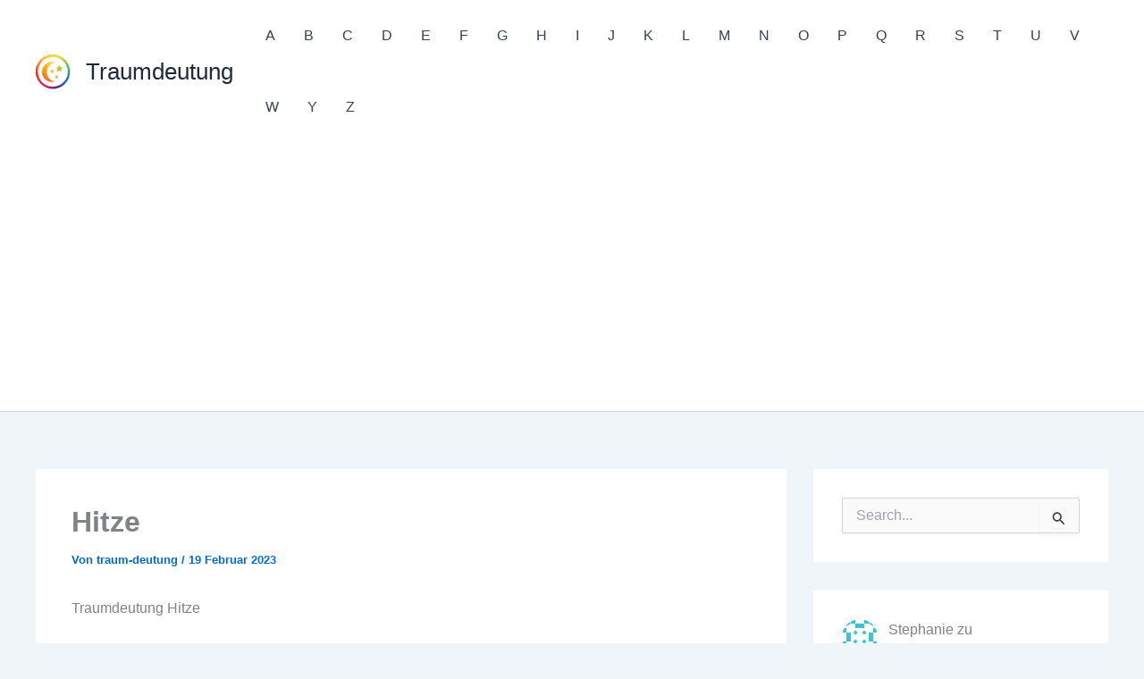

--- FILE ---
content_type: text/html; charset=UTF-8
request_url: https://www.traumedeuten.de/traumdeutung-hitze/
body_size: 16602
content:
<!DOCTYPE html>
<html lang="de">
<head>
<meta charset="UTF-8">
<meta name="viewport" content="width=device-width, initial-scale=1">
	<link rel="profile" href="https://gmpg.org/xfn/11"> 
	<meta name='robots' content='index, follow, max-image-preview:large, max-snippet:-1, max-video-preview:-1' />

	<!-- This site is optimized with the Yoast SEO plugin v26.8 - https://yoast.com/product/yoast-seo-wordpress/ -->
	<title>Traumdeutung Hitze - Bedeutung Traumsymbol Hitze</title>
	<meta name="description" content="Traumdeutung Hitze Hitze ist ein häufiges Traumsymbol, das in vielen Kulturen und Traditionen als Symbol für Wachstum, Fruchtbarkeit und Lebenskraft gilt." />
	<link rel="canonical" href="https://www.traumedeuten.de/traumdeutung-hitze/" />
	<meta property="og:locale" content="de_DE" />
	<meta property="og:type" content="article" />
	<meta property="og:title" content="Traumdeutung Hitze - Bedeutung Traumsymbol Hitze" />
	<meta property="og:description" content="Traumdeutung Hitze Hitze ist ein häufiges Traumsymbol, das in vielen Kulturen und Traditionen als Symbol für Wachstum, Fruchtbarkeit und Lebenskraft gilt." />
	<meta property="og:url" content="https://www.traumedeuten.de/traumdeutung-hitze/" />
	<meta property="og:site_name" content="Traumdeutung" />
	<meta property="article:published_time" content="2023-02-19T00:58:13+00:00" />
	<meta property="og:image" content="https://www.traumedeuten.de/wp-content/uploads/2023/02/hitze.jpg" />
	<meta property="og:image:width" content="1280" />
	<meta property="og:image:height" content="853" />
	<meta property="og:image:type" content="image/jpeg" />
	<meta name="author" content="traum-deutung" />
	<meta name="twitter:card" content="summary_large_image" />
	<meta name="twitter:label1" content="Verfasst von" />
	<meta name="twitter:data1" content="traum-deutung" />
	<meta name="twitter:label2" content="Geschätzte Lesezeit" />
	<meta name="twitter:data2" content="2 Minuten" />
	<script type="application/ld+json" class="yoast-schema-graph">{"@context":"https://schema.org","@graph":[{"@type":"Article","@id":"https://www.traumedeuten.de/traumdeutung-hitze/#article","isPartOf":{"@id":"https://www.traumedeuten.de/traumdeutung-hitze/"},"author":{"name":"traum-deutung","@id":"https://www.traumedeuten.de/#/schema/person/60077bf4f8d55a3f31707fe8081e5f7b"},"headline":"Hitze","datePublished":"2023-02-19T00:58:13+00:00","mainEntityOfPage":{"@id":"https://www.traumedeuten.de/traumdeutung-hitze/"},"wordCount":453,"commentCount":0,"publisher":{"@id":"https://www.traumedeuten.de/#organization"},"image":{"@id":"https://www.traumedeuten.de/traumdeutung-hitze/#primaryimage"},"thumbnailUrl":"https://www.traumedeuten.de/wp-content/uploads/2023/02/hitze.jpg","articleSection":["H"],"inLanguage":"de","potentialAction":[{"@type":"CommentAction","name":"Comment","target":["https://www.traumedeuten.de/traumdeutung-hitze/#respond"]}]},{"@type":"WebPage","@id":"https://www.traumedeuten.de/traumdeutung-hitze/","url":"https://www.traumedeuten.de/traumdeutung-hitze/","name":"Traumdeutung Hitze - Bedeutung Traumsymbol Hitze","isPartOf":{"@id":"https://www.traumedeuten.de/#website"},"primaryImageOfPage":{"@id":"https://www.traumedeuten.de/traumdeutung-hitze/#primaryimage"},"image":{"@id":"https://www.traumedeuten.de/traumdeutung-hitze/#primaryimage"},"thumbnailUrl":"https://www.traumedeuten.de/wp-content/uploads/2023/02/hitze.jpg","datePublished":"2023-02-19T00:58:13+00:00","description":"Traumdeutung Hitze Hitze ist ein häufiges Traumsymbol, das in vielen Kulturen und Traditionen als Symbol für Wachstum, Fruchtbarkeit und Lebenskraft gilt.","breadcrumb":{"@id":"https://www.traumedeuten.de/traumdeutung-hitze/#breadcrumb"},"inLanguage":"de","potentialAction":[{"@type":"ReadAction","target":["https://www.traumedeuten.de/traumdeutung-hitze/"]}]},{"@type":"ImageObject","inLanguage":"de","@id":"https://www.traumedeuten.de/traumdeutung-hitze/#primaryimage","url":"https://www.traumedeuten.de/wp-content/uploads/2023/02/hitze.jpg","contentUrl":"https://www.traumedeuten.de/wp-content/uploads/2023/02/hitze.jpg","width":1280,"height":853},{"@type":"BreadcrumbList","@id":"https://www.traumedeuten.de/traumdeutung-hitze/#breadcrumb","itemListElement":[{"@type":"ListItem","position":1,"name":"Home","item":"https://www.traumedeuten.de/"},{"@type":"ListItem","position":2,"name":"Hitze"}]},{"@type":"WebSite","@id":"https://www.traumedeuten.de/#website","url":"https://www.traumedeuten.de/","name":"Traumdeutung","description":"Symbole und Bedeutung","publisher":{"@id":"https://www.traumedeuten.de/#organization"},"potentialAction":[{"@type":"SearchAction","target":{"@type":"EntryPoint","urlTemplate":"https://www.traumedeuten.de/?s={search_term_string}"},"query-input":{"@type":"PropertyValueSpecification","valueRequired":true,"valueName":"search_term_string"}}],"inLanguage":"de"},{"@type":"Organization","@id":"https://www.traumedeuten.de/#organization","name":"Traumdeutung","url":"https://www.traumedeuten.de/","logo":{"@type":"ImageObject","inLanguage":"de","@id":"https://www.traumedeuten.de/#/schema/logo/image/","url":"https://www.traumedeuten.de/wp-content/uploads/2023/02/traumdeutung-logo.png","contentUrl":"https://www.traumedeuten.de/wp-content/uploads/2023/02/traumdeutung-logo.png","width":150,"height":150,"caption":"Traumdeutung"},"image":{"@id":"https://www.traumedeuten.de/#/schema/logo/image/"}},{"@type":"Person","@id":"https://www.traumedeuten.de/#/schema/person/60077bf4f8d55a3f31707fe8081e5f7b","name":"traum-deutung","image":{"@type":"ImageObject","inLanguage":"de","@id":"https://www.traumedeuten.de/#/schema/person/image/","url":"https://secure.gravatar.com/avatar/c7dfcdc5ca0f30954f41c601fa778bad5af9cfa76afea52614d8b0f9ed9a9b52?s=96&d=identicon&r=g","contentUrl":"https://secure.gravatar.com/avatar/c7dfcdc5ca0f30954f41c601fa778bad5af9cfa76afea52614d8b0f9ed9a9b52?s=96&d=identicon&r=g","caption":"traum-deutung"},"url":"https://www.traumedeuten.de/traumdeutung-author/traum-deutung/"}]}</script>
	<!-- / Yoast SEO plugin. -->


<link rel="alternate" type="application/rss+xml" title="Traumdeutung &raquo; Feed" href="https://www.traumedeuten.de/feed/" />
<link rel="alternate" type="application/rss+xml" title="Traumdeutung &raquo; Kommentar-Feed" href="https://www.traumedeuten.de/comments/feed/" />
<link rel="alternate" type="application/rss+xml" title="Traumdeutung &raquo; Hitze-Kommentar-Feed" href="https://www.traumedeuten.de/traumdeutung-hitze/feed/" />
<link rel="alternate" title="oEmbed (JSON)" type="application/json+oembed" href="https://www.traumedeuten.de/wp-json/oembed/1.0/embed?url=https%3A%2F%2Fwww.traumedeuten.de%2Ftraumdeutung-hitze%2F" />
<link rel="alternate" title="oEmbed (XML)" type="text/xml+oembed" href="https://www.traumedeuten.de/wp-json/oembed/1.0/embed?url=https%3A%2F%2Fwww.traumedeuten.de%2Ftraumdeutung-hitze%2F&#038;format=xml" />
<style id='wp-img-auto-sizes-contain-inline-css'>
img:is([sizes=auto i],[sizes^="auto," i]){contain-intrinsic-size:3000px 1500px}
/*# sourceURL=wp-img-auto-sizes-contain-inline-css */
</style>
<link rel='stylesheet' id='astra-theme-css-css' href='https://www.traumedeuten.de/wp-content/themes/astra/assets/css/minified/main.min.css?ver=4.12.0' media='all' />
<link rel='stylesheet' id='astra-theme-dynamic-css' href='https://www.traumedeuten.de/wp-content/uploads/astra/astra-theme-dynamic-css-post-2866.css?ver=1768982255' media='all' />
<style id='wp-emoji-styles-inline-css'>

	img.wp-smiley, img.emoji {
		display: inline !important;
		border: none !important;
		box-shadow: none !important;
		height: 1em !important;
		width: 1em !important;
		margin: 0 0.07em !important;
		vertical-align: -0.1em !important;
		background: none !important;
		padding: 0 !important;
	}
/*# sourceURL=wp-emoji-styles-inline-css */
</style>
<style id='wp-block-library-inline-css'>
:root{--wp-block-synced-color:#7a00df;--wp-block-synced-color--rgb:122,0,223;--wp-bound-block-color:var(--wp-block-synced-color);--wp-editor-canvas-background:#ddd;--wp-admin-theme-color:#007cba;--wp-admin-theme-color--rgb:0,124,186;--wp-admin-theme-color-darker-10:#006ba1;--wp-admin-theme-color-darker-10--rgb:0,107,160.5;--wp-admin-theme-color-darker-20:#005a87;--wp-admin-theme-color-darker-20--rgb:0,90,135;--wp-admin-border-width-focus:2px}@media (min-resolution:192dpi){:root{--wp-admin-border-width-focus:1.5px}}.wp-element-button{cursor:pointer}:root .has-very-light-gray-background-color{background-color:#eee}:root .has-very-dark-gray-background-color{background-color:#313131}:root .has-very-light-gray-color{color:#eee}:root .has-very-dark-gray-color{color:#313131}:root .has-vivid-green-cyan-to-vivid-cyan-blue-gradient-background{background:linear-gradient(135deg,#00d084,#0693e3)}:root .has-purple-crush-gradient-background{background:linear-gradient(135deg,#34e2e4,#4721fb 50%,#ab1dfe)}:root .has-hazy-dawn-gradient-background{background:linear-gradient(135deg,#faaca8,#dad0ec)}:root .has-subdued-olive-gradient-background{background:linear-gradient(135deg,#fafae1,#67a671)}:root .has-atomic-cream-gradient-background{background:linear-gradient(135deg,#fdd79a,#004a59)}:root .has-nightshade-gradient-background{background:linear-gradient(135deg,#330968,#31cdcf)}:root .has-midnight-gradient-background{background:linear-gradient(135deg,#020381,#2874fc)}:root{--wp--preset--font-size--normal:16px;--wp--preset--font-size--huge:42px}.has-regular-font-size{font-size:1em}.has-larger-font-size{font-size:2.625em}.has-normal-font-size{font-size:var(--wp--preset--font-size--normal)}.has-huge-font-size{font-size:var(--wp--preset--font-size--huge)}.has-text-align-center{text-align:center}.has-text-align-left{text-align:left}.has-text-align-right{text-align:right}.has-fit-text{white-space:nowrap!important}#end-resizable-editor-section{display:none}.aligncenter{clear:both}.items-justified-left{justify-content:flex-start}.items-justified-center{justify-content:center}.items-justified-right{justify-content:flex-end}.items-justified-space-between{justify-content:space-between}.screen-reader-text{border:0;clip-path:inset(50%);height:1px;margin:-1px;overflow:hidden;padding:0;position:absolute;width:1px;word-wrap:normal!important}.screen-reader-text:focus{background-color:#ddd;clip-path:none;color:#444;display:block;font-size:1em;height:auto;left:5px;line-height:normal;padding:15px 23px 14px;text-decoration:none;top:5px;width:auto;z-index:100000}html :where(.has-border-color){border-style:solid}html :where([style*=border-top-color]){border-top-style:solid}html :where([style*=border-right-color]){border-right-style:solid}html :where([style*=border-bottom-color]){border-bottom-style:solid}html :where([style*=border-left-color]){border-left-style:solid}html :where([style*=border-width]){border-style:solid}html :where([style*=border-top-width]){border-top-style:solid}html :where([style*=border-right-width]){border-right-style:solid}html :where([style*=border-bottom-width]){border-bottom-style:solid}html :where([style*=border-left-width]){border-left-style:solid}html :where(img[class*=wp-image-]){height:auto;max-width:100%}:where(figure){margin:0 0 1em}html :where(.is-position-sticky){--wp-admin--admin-bar--position-offset:var(--wp-admin--admin-bar--height,0px)}@media screen and (max-width:600px){html :where(.is-position-sticky){--wp-admin--admin-bar--position-offset:0px}}

/*# sourceURL=wp-block-library-inline-css */
</style><style id='wp-block-latest-comments-inline-css'>
ol.wp-block-latest-comments{box-sizing:border-box;margin-left:0}:where(.wp-block-latest-comments:not([style*=line-height] .wp-block-latest-comments__comment)){line-height:1.1}:where(.wp-block-latest-comments:not([style*=line-height] .wp-block-latest-comments__comment-excerpt p)){line-height:1.8}.has-dates :where(.wp-block-latest-comments:not([style*=line-height])),.has-excerpts :where(.wp-block-latest-comments:not([style*=line-height])){line-height:1.5}.wp-block-latest-comments .wp-block-latest-comments{padding-left:0}.wp-block-latest-comments__comment{list-style:none;margin-bottom:1em}.has-avatars .wp-block-latest-comments__comment{list-style:none;min-height:2.25em}.has-avatars .wp-block-latest-comments__comment .wp-block-latest-comments__comment-excerpt,.has-avatars .wp-block-latest-comments__comment .wp-block-latest-comments__comment-meta{margin-left:3.25em}.wp-block-latest-comments__comment-excerpt p{font-size:.875em;margin:.36em 0 1.4em}.wp-block-latest-comments__comment-date{display:block;font-size:.75em}.wp-block-latest-comments .avatar,.wp-block-latest-comments__comment-avatar{border-radius:1.5em;display:block;float:left;height:2.5em;margin-right:.75em;width:2.5em}.wp-block-latest-comments[class*=-font-size] a,.wp-block-latest-comments[style*=font-size] a{font-size:inherit}
/*# sourceURL=https://www.traumedeuten.de/wp-includes/blocks/latest-comments/style.min.css */
</style>
<style id='wp-block-latest-posts-inline-css'>
.wp-block-latest-posts{box-sizing:border-box}.wp-block-latest-posts.alignleft{margin-right:2em}.wp-block-latest-posts.alignright{margin-left:2em}.wp-block-latest-posts.wp-block-latest-posts__list{list-style:none}.wp-block-latest-posts.wp-block-latest-posts__list li{clear:both;overflow-wrap:break-word}.wp-block-latest-posts.is-grid{display:flex;flex-wrap:wrap}.wp-block-latest-posts.is-grid li{margin:0 1.25em 1.25em 0;width:100%}@media (min-width:600px){.wp-block-latest-posts.columns-2 li{width:calc(50% - .625em)}.wp-block-latest-posts.columns-2 li:nth-child(2n){margin-right:0}.wp-block-latest-posts.columns-3 li{width:calc(33.33333% - .83333em)}.wp-block-latest-posts.columns-3 li:nth-child(3n){margin-right:0}.wp-block-latest-posts.columns-4 li{width:calc(25% - .9375em)}.wp-block-latest-posts.columns-4 li:nth-child(4n){margin-right:0}.wp-block-latest-posts.columns-5 li{width:calc(20% - 1em)}.wp-block-latest-posts.columns-5 li:nth-child(5n){margin-right:0}.wp-block-latest-posts.columns-6 li{width:calc(16.66667% - 1.04167em)}.wp-block-latest-posts.columns-6 li:nth-child(6n){margin-right:0}}:root :where(.wp-block-latest-posts.is-grid){padding:0}:root :where(.wp-block-latest-posts.wp-block-latest-posts__list){padding-left:0}.wp-block-latest-posts__post-author,.wp-block-latest-posts__post-date{display:block;font-size:.8125em}.wp-block-latest-posts__post-excerpt,.wp-block-latest-posts__post-full-content{margin-bottom:1em;margin-top:.5em}.wp-block-latest-posts__featured-image a{display:inline-block}.wp-block-latest-posts__featured-image img{height:auto;max-width:100%;width:auto}.wp-block-latest-posts__featured-image.alignleft{float:left;margin-right:1em}.wp-block-latest-posts__featured-image.alignright{float:right;margin-left:1em}.wp-block-latest-posts__featured-image.aligncenter{margin-bottom:1em;text-align:center}
/*# sourceURL=https://www.traumedeuten.de/wp-includes/blocks/latest-posts/style.min.css */
</style>
<style id='global-styles-inline-css'>
:root{--wp--preset--aspect-ratio--square: 1;--wp--preset--aspect-ratio--4-3: 4/3;--wp--preset--aspect-ratio--3-4: 3/4;--wp--preset--aspect-ratio--3-2: 3/2;--wp--preset--aspect-ratio--2-3: 2/3;--wp--preset--aspect-ratio--16-9: 16/9;--wp--preset--aspect-ratio--9-16: 9/16;--wp--preset--color--black: #000000;--wp--preset--color--cyan-bluish-gray: #abb8c3;--wp--preset--color--white: #ffffff;--wp--preset--color--pale-pink: #f78da7;--wp--preset--color--vivid-red: #cf2e2e;--wp--preset--color--luminous-vivid-orange: #ff6900;--wp--preset--color--luminous-vivid-amber: #fcb900;--wp--preset--color--light-green-cyan: #7bdcb5;--wp--preset--color--vivid-green-cyan: #00d084;--wp--preset--color--pale-cyan-blue: #8ed1fc;--wp--preset--color--vivid-cyan-blue: #0693e3;--wp--preset--color--vivid-purple: #9b51e0;--wp--preset--color--ast-global-color-0: var(--ast-global-color-0);--wp--preset--color--ast-global-color-1: var(--ast-global-color-1);--wp--preset--color--ast-global-color-2: var(--ast-global-color-2);--wp--preset--color--ast-global-color-3: var(--ast-global-color-3);--wp--preset--color--ast-global-color-4: var(--ast-global-color-4);--wp--preset--color--ast-global-color-5: var(--ast-global-color-5);--wp--preset--color--ast-global-color-6: var(--ast-global-color-6);--wp--preset--color--ast-global-color-7: var(--ast-global-color-7);--wp--preset--color--ast-global-color-8: var(--ast-global-color-8);--wp--preset--gradient--vivid-cyan-blue-to-vivid-purple: linear-gradient(135deg,rgb(6,147,227) 0%,rgb(155,81,224) 100%);--wp--preset--gradient--light-green-cyan-to-vivid-green-cyan: linear-gradient(135deg,rgb(122,220,180) 0%,rgb(0,208,130) 100%);--wp--preset--gradient--luminous-vivid-amber-to-luminous-vivid-orange: linear-gradient(135deg,rgb(252,185,0) 0%,rgb(255,105,0) 100%);--wp--preset--gradient--luminous-vivid-orange-to-vivid-red: linear-gradient(135deg,rgb(255,105,0) 0%,rgb(207,46,46) 100%);--wp--preset--gradient--very-light-gray-to-cyan-bluish-gray: linear-gradient(135deg,rgb(238,238,238) 0%,rgb(169,184,195) 100%);--wp--preset--gradient--cool-to-warm-spectrum: linear-gradient(135deg,rgb(74,234,220) 0%,rgb(151,120,209) 20%,rgb(207,42,186) 40%,rgb(238,44,130) 60%,rgb(251,105,98) 80%,rgb(254,248,76) 100%);--wp--preset--gradient--blush-light-purple: linear-gradient(135deg,rgb(255,206,236) 0%,rgb(152,150,240) 100%);--wp--preset--gradient--blush-bordeaux: linear-gradient(135deg,rgb(254,205,165) 0%,rgb(254,45,45) 50%,rgb(107,0,62) 100%);--wp--preset--gradient--luminous-dusk: linear-gradient(135deg,rgb(255,203,112) 0%,rgb(199,81,192) 50%,rgb(65,88,208) 100%);--wp--preset--gradient--pale-ocean: linear-gradient(135deg,rgb(255,245,203) 0%,rgb(182,227,212) 50%,rgb(51,167,181) 100%);--wp--preset--gradient--electric-grass: linear-gradient(135deg,rgb(202,248,128) 0%,rgb(113,206,126) 100%);--wp--preset--gradient--midnight: linear-gradient(135deg,rgb(2,3,129) 0%,rgb(40,116,252) 100%);--wp--preset--font-size--small: 13px;--wp--preset--font-size--medium: 20px;--wp--preset--font-size--large: 36px;--wp--preset--font-size--x-large: 42px;--wp--preset--spacing--20: 0.44rem;--wp--preset--spacing--30: 0.67rem;--wp--preset--spacing--40: 1rem;--wp--preset--spacing--50: 1.5rem;--wp--preset--spacing--60: 2.25rem;--wp--preset--spacing--70: 3.38rem;--wp--preset--spacing--80: 5.06rem;--wp--preset--shadow--natural: 6px 6px 9px rgba(0, 0, 0, 0.2);--wp--preset--shadow--deep: 12px 12px 50px rgba(0, 0, 0, 0.4);--wp--preset--shadow--sharp: 6px 6px 0px rgba(0, 0, 0, 0.2);--wp--preset--shadow--outlined: 6px 6px 0px -3px rgb(255, 255, 255), 6px 6px rgb(0, 0, 0);--wp--preset--shadow--crisp: 6px 6px 0px rgb(0, 0, 0);}:root { --wp--style--global--content-size: var(--wp--custom--ast-content-width-size);--wp--style--global--wide-size: var(--wp--custom--ast-wide-width-size); }:where(body) { margin: 0; }.wp-site-blocks > .alignleft { float: left; margin-right: 2em; }.wp-site-blocks > .alignright { float: right; margin-left: 2em; }.wp-site-blocks > .aligncenter { justify-content: center; margin-left: auto; margin-right: auto; }:where(.wp-site-blocks) > * { margin-block-start: 24px; margin-block-end: 0; }:where(.wp-site-blocks) > :first-child { margin-block-start: 0; }:where(.wp-site-blocks) > :last-child { margin-block-end: 0; }:root { --wp--style--block-gap: 24px; }:root :where(.is-layout-flow) > :first-child{margin-block-start: 0;}:root :where(.is-layout-flow) > :last-child{margin-block-end: 0;}:root :where(.is-layout-flow) > *{margin-block-start: 24px;margin-block-end: 0;}:root :where(.is-layout-constrained) > :first-child{margin-block-start: 0;}:root :where(.is-layout-constrained) > :last-child{margin-block-end: 0;}:root :where(.is-layout-constrained) > *{margin-block-start: 24px;margin-block-end: 0;}:root :where(.is-layout-flex){gap: 24px;}:root :where(.is-layout-grid){gap: 24px;}.is-layout-flow > .alignleft{float: left;margin-inline-start: 0;margin-inline-end: 2em;}.is-layout-flow > .alignright{float: right;margin-inline-start: 2em;margin-inline-end: 0;}.is-layout-flow > .aligncenter{margin-left: auto !important;margin-right: auto !important;}.is-layout-constrained > .alignleft{float: left;margin-inline-start: 0;margin-inline-end: 2em;}.is-layout-constrained > .alignright{float: right;margin-inline-start: 2em;margin-inline-end: 0;}.is-layout-constrained > .aligncenter{margin-left: auto !important;margin-right: auto !important;}.is-layout-constrained > :where(:not(.alignleft):not(.alignright):not(.alignfull)){max-width: var(--wp--style--global--content-size);margin-left: auto !important;margin-right: auto !important;}.is-layout-constrained > .alignwide{max-width: var(--wp--style--global--wide-size);}body .is-layout-flex{display: flex;}.is-layout-flex{flex-wrap: wrap;align-items: center;}.is-layout-flex > :is(*, div){margin: 0;}body .is-layout-grid{display: grid;}.is-layout-grid > :is(*, div){margin: 0;}body{padding-top: 0px;padding-right: 0px;padding-bottom: 0px;padding-left: 0px;}a:where(:not(.wp-element-button)){text-decoration: none;}:root :where(.wp-element-button, .wp-block-button__link){background-color: #32373c;border-width: 0;color: #fff;font-family: inherit;font-size: inherit;font-style: inherit;font-weight: inherit;letter-spacing: inherit;line-height: inherit;padding-top: calc(0.667em + 2px);padding-right: calc(1.333em + 2px);padding-bottom: calc(0.667em + 2px);padding-left: calc(1.333em + 2px);text-decoration: none;text-transform: inherit;}.has-black-color{color: var(--wp--preset--color--black) !important;}.has-cyan-bluish-gray-color{color: var(--wp--preset--color--cyan-bluish-gray) !important;}.has-white-color{color: var(--wp--preset--color--white) !important;}.has-pale-pink-color{color: var(--wp--preset--color--pale-pink) !important;}.has-vivid-red-color{color: var(--wp--preset--color--vivid-red) !important;}.has-luminous-vivid-orange-color{color: var(--wp--preset--color--luminous-vivid-orange) !important;}.has-luminous-vivid-amber-color{color: var(--wp--preset--color--luminous-vivid-amber) !important;}.has-light-green-cyan-color{color: var(--wp--preset--color--light-green-cyan) !important;}.has-vivid-green-cyan-color{color: var(--wp--preset--color--vivid-green-cyan) !important;}.has-pale-cyan-blue-color{color: var(--wp--preset--color--pale-cyan-blue) !important;}.has-vivid-cyan-blue-color{color: var(--wp--preset--color--vivid-cyan-blue) !important;}.has-vivid-purple-color{color: var(--wp--preset--color--vivid-purple) !important;}.has-ast-global-color-0-color{color: var(--wp--preset--color--ast-global-color-0) !important;}.has-ast-global-color-1-color{color: var(--wp--preset--color--ast-global-color-1) !important;}.has-ast-global-color-2-color{color: var(--wp--preset--color--ast-global-color-2) !important;}.has-ast-global-color-3-color{color: var(--wp--preset--color--ast-global-color-3) !important;}.has-ast-global-color-4-color{color: var(--wp--preset--color--ast-global-color-4) !important;}.has-ast-global-color-5-color{color: var(--wp--preset--color--ast-global-color-5) !important;}.has-ast-global-color-6-color{color: var(--wp--preset--color--ast-global-color-6) !important;}.has-ast-global-color-7-color{color: var(--wp--preset--color--ast-global-color-7) !important;}.has-ast-global-color-8-color{color: var(--wp--preset--color--ast-global-color-8) !important;}.has-black-background-color{background-color: var(--wp--preset--color--black) !important;}.has-cyan-bluish-gray-background-color{background-color: var(--wp--preset--color--cyan-bluish-gray) !important;}.has-white-background-color{background-color: var(--wp--preset--color--white) !important;}.has-pale-pink-background-color{background-color: var(--wp--preset--color--pale-pink) !important;}.has-vivid-red-background-color{background-color: var(--wp--preset--color--vivid-red) !important;}.has-luminous-vivid-orange-background-color{background-color: var(--wp--preset--color--luminous-vivid-orange) !important;}.has-luminous-vivid-amber-background-color{background-color: var(--wp--preset--color--luminous-vivid-amber) !important;}.has-light-green-cyan-background-color{background-color: var(--wp--preset--color--light-green-cyan) !important;}.has-vivid-green-cyan-background-color{background-color: var(--wp--preset--color--vivid-green-cyan) !important;}.has-pale-cyan-blue-background-color{background-color: var(--wp--preset--color--pale-cyan-blue) !important;}.has-vivid-cyan-blue-background-color{background-color: var(--wp--preset--color--vivid-cyan-blue) !important;}.has-vivid-purple-background-color{background-color: var(--wp--preset--color--vivid-purple) !important;}.has-ast-global-color-0-background-color{background-color: var(--wp--preset--color--ast-global-color-0) !important;}.has-ast-global-color-1-background-color{background-color: var(--wp--preset--color--ast-global-color-1) !important;}.has-ast-global-color-2-background-color{background-color: var(--wp--preset--color--ast-global-color-2) !important;}.has-ast-global-color-3-background-color{background-color: var(--wp--preset--color--ast-global-color-3) !important;}.has-ast-global-color-4-background-color{background-color: var(--wp--preset--color--ast-global-color-4) !important;}.has-ast-global-color-5-background-color{background-color: var(--wp--preset--color--ast-global-color-5) !important;}.has-ast-global-color-6-background-color{background-color: var(--wp--preset--color--ast-global-color-6) !important;}.has-ast-global-color-7-background-color{background-color: var(--wp--preset--color--ast-global-color-7) !important;}.has-ast-global-color-8-background-color{background-color: var(--wp--preset--color--ast-global-color-8) !important;}.has-black-border-color{border-color: var(--wp--preset--color--black) !important;}.has-cyan-bluish-gray-border-color{border-color: var(--wp--preset--color--cyan-bluish-gray) !important;}.has-white-border-color{border-color: var(--wp--preset--color--white) !important;}.has-pale-pink-border-color{border-color: var(--wp--preset--color--pale-pink) !important;}.has-vivid-red-border-color{border-color: var(--wp--preset--color--vivid-red) !important;}.has-luminous-vivid-orange-border-color{border-color: var(--wp--preset--color--luminous-vivid-orange) !important;}.has-luminous-vivid-amber-border-color{border-color: var(--wp--preset--color--luminous-vivid-amber) !important;}.has-light-green-cyan-border-color{border-color: var(--wp--preset--color--light-green-cyan) !important;}.has-vivid-green-cyan-border-color{border-color: var(--wp--preset--color--vivid-green-cyan) !important;}.has-pale-cyan-blue-border-color{border-color: var(--wp--preset--color--pale-cyan-blue) !important;}.has-vivid-cyan-blue-border-color{border-color: var(--wp--preset--color--vivid-cyan-blue) !important;}.has-vivid-purple-border-color{border-color: var(--wp--preset--color--vivid-purple) !important;}.has-ast-global-color-0-border-color{border-color: var(--wp--preset--color--ast-global-color-0) !important;}.has-ast-global-color-1-border-color{border-color: var(--wp--preset--color--ast-global-color-1) !important;}.has-ast-global-color-2-border-color{border-color: var(--wp--preset--color--ast-global-color-2) !important;}.has-ast-global-color-3-border-color{border-color: var(--wp--preset--color--ast-global-color-3) !important;}.has-ast-global-color-4-border-color{border-color: var(--wp--preset--color--ast-global-color-4) !important;}.has-ast-global-color-5-border-color{border-color: var(--wp--preset--color--ast-global-color-5) !important;}.has-ast-global-color-6-border-color{border-color: var(--wp--preset--color--ast-global-color-6) !important;}.has-ast-global-color-7-border-color{border-color: var(--wp--preset--color--ast-global-color-7) !important;}.has-ast-global-color-8-border-color{border-color: var(--wp--preset--color--ast-global-color-8) !important;}.has-vivid-cyan-blue-to-vivid-purple-gradient-background{background: var(--wp--preset--gradient--vivid-cyan-blue-to-vivid-purple) !important;}.has-light-green-cyan-to-vivid-green-cyan-gradient-background{background: var(--wp--preset--gradient--light-green-cyan-to-vivid-green-cyan) !important;}.has-luminous-vivid-amber-to-luminous-vivid-orange-gradient-background{background: var(--wp--preset--gradient--luminous-vivid-amber-to-luminous-vivid-orange) !important;}.has-luminous-vivid-orange-to-vivid-red-gradient-background{background: var(--wp--preset--gradient--luminous-vivid-orange-to-vivid-red) !important;}.has-very-light-gray-to-cyan-bluish-gray-gradient-background{background: var(--wp--preset--gradient--very-light-gray-to-cyan-bluish-gray) !important;}.has-cool-to-warm-spectrum-gradient-background{background: var(--wp--preset--gradient--cool-to-warm-spectrum) !important;}.has-blush-light-purple-gradient-background{background: var(--wp--preset--gradient--blush-light-purple) !important;}.has-blush-bordeaux-gradient-background{background: var(--wp--preset--gradient--blush-bordeaux) !important;}.has-luminous-dusk-gradient-background{background: var(--wp--preset--gradient--luminous-dusk) !important;}.has-pale-ocean-gradient-background{background: var(--wp--preset--gradient--pale-ocean) !important;}.has-electric-grass-gradient-background{background: var(--wp--preset--gradient--electric-grass) !important;}.has-midnight-gradient-background{background: var(--wp--preset--gradient--midnight) !important;}.has-small-font-size{font-size: var(--wp--preset--font-size--small) !important;}.has-medium-font-size{font-size: var(--wp--preset--font-size--medium) !important;}.has-large-font-size{font-size: var(--wp--preset--font-size--large) !important;}.has-x-large-font-size{font-size: var(--wp--preset--font-size--x-large) !important;}
/*# sourceURL=global-styles-inline-css */
</style>

<link rel='stylesheet' id='kk-star-ratings-css' href='https://www.traumedeuten.de/wp-content/plugins/kk-star-ratings/src/core/public/css/kk-star-ratings.min.css?ver=5.4.10.3' media='all' />
<link rel='stylesheet' id='astra-addon-css-css' href='https://www.traumedeuten.de/wp-content/uploads/astra-addon/astra-addon-696ff020382da9-31463060.css?ver=4.12.0' media='all' />
<link rel='stylesheet' id='astra-addon-dynamic-css' href='https://www.traumedeuten.de/wp-content/uploads/astra-addon/astra-addon-dynamic-css-post-2866.css?ver=1768982255' media='all' />
<link rel='stylesheet' id='astra-child-theme-css-css' href='https://www.traumedeuten.de/wp-content/themes/astra-child/style.css?ver=1.0.0' media='all' />
<script src="https://www.traumedeuten.de/wp-content/themes/astra/assets/js/minified/flexibility.min.js?ver=4.12.0" id="astra-flexibility-js"></script>
<script id="astra-flexibility-js-after">
typeof flexibility !== "undefined" && flexibility(document.documentElement);
//# sourceURL=astra-flexibility-js-after
</script>
<script src="https://www.traumedeuten.de/wp-includes/js/jquery/jquery.min.js?ver=3.7.1" id="jquery-core-js"></script>
<script src="https://www.traumedeuten.de/wp-includes/js/jquery/jquery-migrate.min.js?ver=3.4.1" id="jquery-migrate-js"></script>
<link rel="https://api.w.org/" href="https://www.traumedeuten.de/wp-json/" /><link rel="alternate" title="JSON" type="application/json" href="https://www.traumedeuten.de/wp-json/wp/v2/posts/2866" /><link rel="EditURI" type="application/rsd+xml" title="RSD" href="https://www.traumedeuten.de/xmlrpc.php?rsd" />
<meta name="generator" content="WordPress 6.9" />
<link rel='shortlink' href='https://www.traumedeuten.de/?p=2866' />
<!-- Google Analytics -->
<script async src="https://pagead2.googlesyndication.com/pagead/js/adsbygoogle.js?client=ca-pub-1440353172229341"
     crossorigin="anonymous"></script>
<link rel="pingback" href="https://www.traumedeuten.de/xmlrpc.php">
<link rel="amphtml" href="https://www.traumedeuten.de/traumdeutung-hitze/amp/"><link rel="icon" href="https://www.traumedeuten.de/wp-content/uploads/2023/02/dreams.png" sizes="32x32" />
<link rel="icon" href="https://www.traumedeuten.de/wp-content/uploads/2023/02/dreams.png" sizes="192x192" />
<link rel="apple-touch-icon" href="https://www.traumedeuten.de/wp-content/uploads/2023/02/dreams.png" />
<meta name="msapplication-TileImage" content="https://www.traumedeuten.de/wp-content/uploads/2023/02/dreams.png" />
<link rel='stylesheet' id='lwptoc-main-css' href='https://www.traumedeuten.de/wp-content/plugins/luckywp-table-of-contents/front/assets/main.min.css?ver=2.1.14' media='all' />
</head>

<body itemtype='https://schema.org/Blog' itemscope='itemscope' class="wp-singular post-template-default single single-post postid-2866 single-format-standard wp-custom-logo wp-embed-responsive wp-theme-astra wp-child-theme-astra-child ast-desktop ast-separate-container ast-two-container ast-right-sidebar astra-4.12.0 group-blog ast-blog-single-style-1 ast-single-post ast-inherit-site-logo-transparent ast-hfb-header ast-sticky-header-shrink ast-inherit-site-logo-sticky ast-normal-title-enabled astra-addon-4.12.0">

<a
	class="skip-link screen-reader-text"
	href="#content">
		Zum Inhalt springen</a>

<div
class="hfeed site" id="page">
			<header
		class="site-header header-main-layout-1 ast-primary-menu-enabled ast-logo-title-inline ast-hide-custom-menu-mobile ast-builder-menu-toggle-icon ast-mobile-header-inline" id="masthead" itemtype="https://schema.org/WPHeader" itemscope="itemscope" itemid="#masthead"		>
			<div id="ast-desktop-header" data-toggle-type="dropdown">
		<div class="ast-main-header-wrap main-header-bar-wrap ">
		<div class="ast-primary-header-bar ast-primary-header main-header-bar site-header-focus-item" data-section="section-primary-header-builder">
						<div class="site-primary-header-wrap ast-builder-grid-row-container site-header-focus-item ast-container" data-section="section-primary-header-builder">
				<div class="ast-builder-grid-row ast-builder-grid-row-has-sides ast-builder-grid-row-no-center">
											<div class="site-header-primary-section-left site-header-section ast-flex site-header-section-left">
									<div class="ast-builder-layout-element ast-flex site-header-focus-item" data-section="title_tagline">
							<div
				class="site-branding ast-site-identity" itemtype="https://schema.org/Organization" itemscope="itemscope"				>
					<span class="site-logo-img"><a href="https://www.traumedeuten.de/" class="custom-logo-link" rel="home"><img width="40" height="40" src="https://www.traumedeuten.de/wp-content/uploads/2023/02/traumdeutung-logo-40x40.png" class="custom-logo" alt="Traumdeutung" decoding="async" srcset="https://www.traumedeuten.de/wp-content/uploads/2023/02/traumdeutung-logo-40x40.png 40w, https://www.traumedeuten.de/wp-content/uploads/2023/02/traumdeutung-logo.png 150w" sizes="(max-width: 40px) 100vw, 40px" /></a></span><div class="ast-site-title-wrap">
						<span class="site-title" itemprop="name">
				<a href="https://www.traumedeuten.de/" rel="home" itemprop="url" >
					Traumdeutung
				</a>
			</span>
						
				</div>				</div>
			<!-- .site-branding -->
					</div>
								</div>
																								<div class="site-header-primary-section-right site-header-section ast-flex ast-grid-right-section">
										<div class="ast-builder-menu-1 ast-builder-menu ast-flex ast-builder-menu-1-focus-item ast-builder-layout-element site-header-focus-item" data-section="section-hb-menu-1">
			<div class="ast-main-header-bar-alignment"><div class="main-header-bar-navigation"><nav class="site-navigation ast-flex-grow-1 navigation-accessibility site-header-focus-item" id="primary-site-navigation-desktop" aria-label="Primäre Website-Navigation" itemtype="https://schema.org/SiteNavigationElement" itemscope="itemscope"><div class="main-navigation ast-inline-flex"><ul id="ast-hf-menu-1" class="main-header-menu ast-menu-shadow ast-nav-menu ast-flex  submenu-with-border stack-on-mobile"><li id="menu-item-778" class="menu-item menu-item-type-taxonomy menu-item-object-category menu-item-778"><a href="https://www.traumedeuten.de/traumdeutung-category/a/" class="menu-link">A</a></li>
<li id="menu-item-779" class="menu-item menu-item-type-taxonomy menu-item-object-category menu-item-779"><a href="https://www.traumedeuten.de/traumdeutung-category/b/" class="menu-link">B</a></li>
<li id="menu-item-780" class="menu-item menu-item-type-taxonomy menu-item-object-category menu-item-780"><a href="https://www.traumedeuten.de/traumdeutung-category/c/" class="menu-link">C</a></li>
<li id="menu-item-781" class="menu-item menu-item-type-taxonomy menu-item-object-category menu-item-781"><a href="https://www.traumedeuten.de/traumdeutung-category/d/" class="menu-link">D</a></li>
<li id="menu-item-782" class="menu-item menu-item-type-taxonomy menu-item-object-category menu-item-782"><a href="https://www.traumedeuten.de/traumdeutung-category/e/" class="menu-link">E</a></li>
<li id="menu-item-783" class="menu-item menu-item-type-taxonomy menu-item-object-category menu-item-783"><a href="https://www.traumedeuten.de/traumdeutung-category/f/" class="menu-link">F</a></li>
<li id="menu-item-784" class="menu-item menu-item-type-taxonomy menu-item-object-category menu-item-784"><a href="https://www.traumedeuten.de/traumdeutung-category/g/" class="menu-link">G</a></li>
<li id="menu-item-785" class="menu-item menu-item-type-taxonomy menu-item-object-category current-post-ancestor current-menu-parent current-post-parent menu-item-785"><a href="https://www.traumedeuten.de/traumdeutung-category/h/" class="menu-link">H</a></li>
<li id="menu-item-786" class="menu-item menu-item-type-taxonomy menu-item-object-category menu-item-786"><a href="https://www.traumedeuten.de/traumdeutung-category/i/" class="menu-link">I</a></li>
<li id="menu-item-787" class="menu-item menu-item-type-taxonomy menu-item-object-category menu-item-787"><a href="https://www.traumedeuten.de/traumdeutung-category/j/" class="menu-link">J</a></li>
<li id="menu-item-788" class="menu-item menu-item-type-taxonomy menu-item-object-category menu-item-788"><a href="https://www.traumedeuten.de/traumdeutung-category/k/" class="menu-link">K</a></li>
<li id="menu-item-789" class="menu-item menu-item-type-taxonomy menu-item-object-category menu-item-789"><a href="https://www.traumedeuten.de/traumdeutung-category/l/" class="menu-link">L</a></li>
<li id="menu-item-790" class="menu-item menu-item-type-taxonomy menu-item-object-category menu-item-790"><a href="https://www.traumedeuten.de/traumdeutung-category/m/" class="menu-link">M</a></li>
<li id="menu-item-791" class="menu-item menu-item-type-taxonomy menu-item-object-category menu-item-791"><a href="https://www.traumedeuten.de/traumdeutung-category/n/" class="menu-link">N</a></li>
<li id="menu-item-792" class="menu-item menu-item-type-taxonomy menu-item-object-category menu-item-792"><a href="https://www.traumedeuten.de/traumdeutung-category/o/" class="menu-link">O</a></li>
<li id="menu-item-793" class="menu-item menu-item-type-taxonomy menu-item-object-category menu-item-793"><a href="https://www.traumedeuten.de/traumdeutung-category/p/" class="menu-link">P</a></li>
<li id="menu-item-794" class="menu-item menu-item-type-taxonomy menu-item-object-category menu-item-794"><a href="https://www.traumedeuten.de/traumdeutung-category/q/" class="menu-link">Q</a></li>
<li id="menu-item-795" class="menu-item menu-item-type-taxonomy menu-item-object-category menu-item-795"><a href="https://www.traumedeuten.de/traumdeutung-category/r/" class="menu-link">R</a></li>
<li id="menu-item-796" class="menu-item menu-item-type-taxonomy menu-item-object-category menu-item-796"><a href="https://www.traumedeuten.de/traumdeutung-category/s/" class="menu-link">S</a></li>
<li id="menu-item-797" class="menu-item menu-item-type-taxonomy menu-item-object-category menu-item-797"><a href="https://www.traumedeuten.de/traumdeutung-category/t/" class="menu-link">T</a></li>
<li id="menu-item-798" class="menu-item menu-item-type-taxonomy menu-item-object-category menu-item-798"><a href="https://www.traumedeuten.de/traumdeutung-category/u/" class="menu-link">U</a></li>
<li id="menu-item-799" class="menu-item menu-item-type-taxonomy menu-item-object-category menu-item-799"><a href="https://www.traumedeuten.de/traumdeutung-category/v/" class="menu-link">V</a></li>
<li id="menu-item-800" class="menu-item menu-item-type-taxonomy menu-item-object-category menu-item-800"><a href="https://www.traumedeuten.de/traumdeutung-category/w/" class="menu-link">W</a></li>
<li id="menu-item-801" class="menu-item menu-item-type-taxonomy menu-item-object-category menu-item-801"><a href="https://www.traumedeuten.de/traumdeutung-category/y/" class="menu-link">Y</a></li>
<li id="menu-item-802" class="menu-item menu-item-type-taxonomy menu-item-object-category menu-item-802"><a href="https://www.traumedeuten.de/traumdeutung-category/z/" class="menu-link">Z</a></li>
</ul></div></nav></div></div>		</div>
									</div>
												</div>
					</div>
								</div>
			</div>
	</div> <!-- Main Header Bar Wrap -->
<div id="ast-mobile-header" class="ast-mobile-header-wrap " data-type="dropdown">
		<div class="ast-main-header-wrap main-header-bar-wrap" >
		<div class="ast-primary-header-bar ast-primary-header main-header-bar site-primary-header-wrap site-header-focus-item ast-builder-grid-row-layout-default ast-builder-grid-row-tablet-layout-default ast-builder-grid-row-mobile-layout-default" data-section="section-primary-header-builder">
									<div class="ast-builder-grid-row ast-builder-grid-row-has-sides ast-builder-grid-row-no-center">
													<div class="site-header-primary-section-left site-header-section ast-flex site-header-section-left">
										<div class="ast-builder-layout-element ast-flex site-header-focus-item" data-section="title_tagline">
							<div
				class="site-branding ast-site-identity" itemtype="https://schema.org/Organization" itemscope="itemscope"				>
					<span class="site-logo-img"><a href="https://www.traumedeuten.de/" class="custom-logo-link" rel="home"><img width="40" height="40" src="https://www.traumedeuten.de/wp-content/uploads/2023/02/traumdeutung-logo-40x40.png" class="custom-logo" alt="Traumdeutung" decoding="async" srcset="https://www.traumedeuten.de/wp-content/uploads/2023/02/traumdeutung-logo-40x40.png 40w, https://www.traumedeuten.de/wp-content/uploads/2023/02/traumdeutung-logo.png 150w" sizes="(max-width: 40px) 100vw, 40px" /></a></span><div class="ast-site-title-wrap">
						<span class="site-title" itemprop="name">
				<a href="https://www.traumedeuten.de/" rel="home" itemprop="url" >
					Traumdeutung
				</a>
			</span>
						
				</div>				</div>
			<!-- .site-branding -->
					</div>
									</div>
																									<div class="site-header-primary-section-right site-header-section ast-flex ast-grid-right-section">
										<div class="ast-builder-layout-element ast-flex site-header-focus-item" data-section="section-header-mobile-trigger">
						<div class="ast-button-wrap">
				<button type="button" class="menu-toggle main-header-menu-toggle ast-mobile-menu-trigger-minimal"   aria-expanded="false" aria-label="Main menu toggle">
					<span class="mobile-menu-toggle-icon">
						<span aria-hidden="true" class="ahfb-svg-iconset ast-inline-flex svg-baseline"><svg class='ast-mobile-svg ast-menu-svg' fill='currentColor' version='1.1' xmlns='http://www.w3.org/2000/svg' width='24' height='24' viewBox='0 0 24 24'><path d='M3 13h18c0.552 0 1-0.448 1-1s-0.448-1-1-1h-18c-0.552 0-1 0.448-1 1s0.448 1 1 1zM3 7h18c0.552 0 1-0.448 1-1s-0.448-1-1-1h-18c-0.552 0-1 0.448-1 1s0.448 1 1 1zM3 19h18c0.552 0 1-0.448 1-1s-0.448-1-1-1h-18c-0.552 0-1 0.448-1 1s0.448 1 1 1z'></path></svg></span><span aria-hidden="true" class="ahfb-svg-iconset ast-inline-flex svg-baseline"><svg class='ast-mobile-svg ast-close-svg' fill='currentColor' version='1.1' xmlns='http://www.w3.org/2000/svg' width='24' height='24' viewBox='0 0 24 24'><path d='M5.293 6.707l5.293 5.293-5.293 5.293c-0.391 0.391-0.391 1.024 0 1.414s1.024 0.391 1.414 0l5.293-5.293 5.293 5.293c0.391 0.391 1.024 0.391 1.414 0s0.391-1.024 0-1.414l-5.293-5.293 5.293-5.293c0.391-0.391 0.391-1.024 0-1.414s-1.024-0.391-1.414 0l-5.293 5.293-5.293-5.293c-0.391-0.391-1.024-0.391-1.414 0s-0.391 1.024 0 1.414z'></path></svg></span>					</span>
									</button>
			</div>
					</div>
									</div>
											</div>
						</div>
	</div>
				<div class="ast-mobile-header-content content-align-flex-start ">
						<div class="ast-builder-menu-mobile ast-builder-menu ast-builder-menu-mobile-focus-item ast-builder-layout-element site-header-focus-item" data-section="section-header-mobile-menu">
			<div class="ast-main-header-bar-alignment"><div class="main-header-bar-navigation"><nav class="site-navigation ast-flex-grow-1 navigation-accessibility" id="ast-mobile-site-navigation" aria-label="Seiten-Navigation" itemtype="https://schema.org/SiteNavigationElement" itemscope="itemscope"><div id="ast-hf-mobile-menu" class="main-navigation"><ul class="main-header-menu ast-nav-menu ast-flex  submenu-with-border astra-menu-animation-fade  stack-on-mobile"><li class="page_item page-item-3 menu-item"><a href="https://www.traumedeuten.de/datenschutz/" class="menu-link">Datenschutz</a></li><li class="page_item page-item-3331 menu-item"><a href="https://www.traumedeuten.de/impressum/" class="menu-link">Impressum</a></li><li class="page_item page-item-15404 menu-item"><a href="https://www.traumedeuten.de/interpretation-des-traums/" class="menu-link">Interpretation des Traums</a></li><li class="page_item page-item-2 menu-item"><a href="https://www.traumedeuten.de/przykladowa-strona/" class="menu-link">Przykładowa strona</a></li><li class="page_item page-item-6 menu-item"><a href="https://www.traumedeuten.de/" class="menu-link">Traumdeutung</a></li></ul></div></nav></div></div>		</div>
					</div>
			</div>
		</header><!-- #masthead -->
			<div id="content" class="site-content">
		<div class="ast-container">
		

	<div id="primary" class="content-area primary">

		
					<main id="main" class="site-main">
				

<article
class="post-2866 post type-post status-publish format-standard has-post-thumbnail hentry category-h ast-article-single" id="post-2866" itemtype="https://schema.org/CreativeWork" itemscope="itemscope">

	
	
<div class="ast-post-format- single-layout-1 ast-no-date-box">

	
	
		<header class="entry-header ">

			
			<h1 class="entry-title" itemprop="headline">Hitze</h1><div class="entry-meta">Von <span class="posted-by vcard author" itemtype="https://schema.org/Person" itemscope="itemscope" itemprop="author">			<a title="Alle Beiträge von traum-deutung ansehen"
				href="https://www.traumedeuten.de/traumdeutung-author/traum-deutung/" rel="author"
				class="url fn n" itemprop="url"				>
				<span
				class="author-name" itemprop="name"				>
				traum-deutung			</span>
			</a>
		</span>

		 / <span class="posted-on"><span class="published" itemprop="datePublished"> 19 Februar 2023 </span></span></div>
			
		</header><!-- .entry-header -->

	
	
	<div class="entry-content clear"
	itemprop="text"	>

		
		<h2>Traumdeutung Hitze</h2><div class="lwptoc lwptoc-autoWidth lwptoc-baseItems lwptoc-light lwptoc-notInherit" data-smooth-scroll="1" data-smooth-scroll-offset="24"><div class="lwptoc_i">    <div class="lwptoc_header">
        <b class="lwptoc_title">Inhalt</b>                    <span class="lwptoc_toggle">
                <a href="#" class="lwptoc_toggle_label" data-label="show">hide</a>            </span>
            </div>
<div class="lwptoc_items lwptoc_items-visible">
    <div class="lwptoc_itemWrap"><div class="lwptoc_item">    <a href="#Traume_von_einem_heissen_Tag">
                <span class="lwptoc_item_label">Träume von einem heißen Tag</span>
    </a>
    </div><div class="lwptoc_item">    <a href="#Traume_von_einem_Feuer">
                <span class="lwptoc_item_label">Träume von einem Feuer</span>
    </a>
    </div><div class="lwptoc_item">    <a href="#Traume_von_Sonnenbrand">
                <span class="lwptoc_item_label">Träume von Sonnenbrand</span>
    </a>
    </div><div class="lwptoc_item">    <a href="#Traume_von_schwitzendem_Korper">
                <span class="lwptoc_item_label">Träume von schwitzendem Körper</span>
    </a>
    </div><div class="lwptoc_item">    <a href="#Traume_von_heissem_Wetter">
                <span class="lwptoc_item_label">Träume von heißem Wetter</span>
    </a>
    </div><div class="lwptoc_item">    <a href="#Traume_von_gluhendem_Metall">
                <span class="lwptoc_item_label">Träume von glühendem Metall</span>
    </a>
    </div></div></div>
</div></div>
<p>Hitze ist ein häufiges Traumsymbol, das in vielen Kulturen und Traditionen als Symbol für Wachstum, Fruchtbarkeit und Lebenskraft gilt. In Träumen kann Hitze auch als Symbol für Energie, Kraft und Leidenschaft stehen. Es kann auch ein Zeichen für Stress oder Unbehagen sein, wenn man sich in einer heißen Situation befindet. In der Traumdeutung kann Hitze auch als Warnung vor Gefahr oder als Hinweis auf eine unangenehme Situation interpretiert werden.</p>
<h3><span id="Traume_von_einem_heissen_Tag">Träume von einem heißen Tag</span></h3>
<p>Ein Traum von einem heißen <a class="wpil_keyword_link" href="https://www.traumedeuten.de/traumdeutung-tag/" title="Tag" data-wpil-keyword-link="linked">Tag</a> kann symbolisch für die Notwendigkeit stehen, sich zu entspannen und mehr Zeit im Freien zu verbringen. Es kann auch bedeuten, dass Sie sich überarbeitet haben und mehr Ruhe brauchen. Es kann auch ein Zeichen dafür sein, dass Sie Ihre Energie nicht richtig nutzen und mehr Zeit mit sinnvollen Dingen verbringen sollten.</p>
<h3><span id="Traume_von_einem_Feuer">Träume von einem Feuer</span></h3>
<p>Ein Traum von einem <a class="wpil_keyword_link" href="https://www.traumedeuten.de/traumdeutung-feuer-2/" title="Feuer" data-wpil-keyword-link="linked">Feuer</a> kann symbolisch für die Notwendigkeit stehen, sich zu entscheiden oder etwas Neues zu beginnen. Es kann auch bedeuten, dass Sie Ihre Energie in etwas Sinnvolles investieren müssen. Es kann auch ein Zeichen dafür sein, dass Sie Ihre Ziele erreichen müssen.</p>
<h3><span id="Traume_von_Sonnenbrand">Träume von Sonnenbrand</span></h3>
<p>Ein Traum von Sonnenbrand kann symbolisch für die Notwendigkeit stehen, vorsichtiger zu sein und nicht zu viel Risiko einzugehen. Es kann auch bedeuten, dass Sie Ihre Energie nicht richtig nutzen und mehr Zeit mit sinnvollen Dingen verbringen sollten. Es kann auch ein Zeichen dafür sein, dass Sie Ihre Ziele erreichen müssen.</p>
<h3><span id="Traume_von_schwitzendem_Korper">Träume von schwitzendem Körper</span></h3>
<p>Ein Traum vom <a class="wpil_keyword_link" href="https://www.traumedeuten.de/traumdeutung-schwitzen/" title="Schwitzen" data-wpil-keyword-link="linked">Schwitzen</a> des Körpers kann symbolisch für die Notwendigkeit stehen, sich mehr um sich selbst zu kümmern und mehr Aufmerksamkeit auf Ihr Wohlbefinden zu legen. Es kann auch bedeuten, dass Sie Ihre Energie nicht richtig nutzen und mehr Zeit mit sinnvollen Dingen verbringen sollten. Es kann auch ein Zeichen dafür sein, dass Sie Ihre Ziele erreichen müssen.</p>
<h3><span id="Traume_von_heissem_Wetter">Träume von heißem Wetter</span></h3>
<p>Ein Traum vom heißen <a class="wpil_keyword_link" href="https://www.traumedeuten.de/traumdeutung-wetter/" title="Wetter" data-wpil-keyword-link="linked">Wetter</a> kann symbolisch für die Notwendigkeit stehen, sich mehr um andere Menschen zu kümmern und ihnen beizustehen. Es kann auch bedeuten, dass Sie Ihre Energie nicht richtig nutzen und mehr Zeit mit sinnvollen Dingen verbringen sollten. Es kann auch ein Zeichen dafür sein, dass Sie Ihre Ziele erreichen müssen.</p>
<h3><span id="Traume_von_gluhendem_Metall">Träume von glühendem Metall</span></h3>
<p>Ein Traum vom glühendem <a class="wpil_keyword_link" href="https://www.traumedeuten.de/traumdeutung-metall/" title="Metall" data-wpil-keyword-link="linked">Metall</a> kann symbolisch für die Notwendigkeit stehen, neue Wege zu gehen und neue Ideen zu entwickeln. Es kann auch bedeuten, dass Sie Ihre Energie nicht richtig nutzen und mehr Zeit mit sinnvollen Dingen verbringen sollten. Es kann auch ein Zeichen dafür sein, dass Sie Ihre Ziele erreichen müssen.</p>
		
		
			</div><!-- .entry-content .clear -->
</div>

	
</article><!-- #post-## -->

<nav class="navigation post-navigation" aria-label="Beiträge">
				<div class="nav-links"><div class="nav-previous"><a title="Hirte" href="https://www.traumedeuten.de/traumdeutung-hirte/" rel="prev"><span class="ast-post-nav" aria-hidden="true"><span aria-hidden="true" class="ahfb-svg-iconset ast-inline-flex svg-baseline"><svg xmlns='http://www.w3.org/2000/svg' viewBox='0 0 448 512'><path d='M134.059 296H436c6.627 0 12-5.373 12-12v-56c0-6.627-5.373-12-12-12H134.059v-46.059c0-21.382-25.851-32.09-40.971-16.971L7.029 239.029c-9.373 9.373-9.373 24.569 0 33.941l86.059 86.059c15.119 15.119 40.971 4.411 40.971-16.971V296z'></path></svg></span> Zurück</span> <p> Hirte </p></a></div><div class="nav-next"><a title="Hobel" href="https://www.traumedeuten.de/traumdeutung-hobel/" rel="next"><span class="ast-post-nav" aria-hidden="true">Weiter <span aria-hidden="true" class="ahfb-svg-iconset ast-inline-flex svg-baseline"><svg xmlns='http://www.w3.org/2000/svg' viewBox='0 0 448 512'><path d='M313.941 216H12c-6.627 0-12 5.373-12 12v56c0 6.627 5.373 12 12 12h301.941v46.059c0 21.382 25.851 32.09 40.971 16.971l86.059-86.059c9.373-9.373 9.373-24.569 0-33.941l-86.059-86.059c-15.119-15.119-40.971-4.411-40.971 16.971V216z'></path></svg></span></span> <p> Hobel </p></a></div></div>
		</nav>		<div id="comments" class="comments-area comment-form-position-below ">
	
	
	
	
		<div id="respond" class="comment-respond">
		<h3 id="reply-title" class="comment-reply-title">Kommentar verfassen <small><a rel="nofollow" id="cancel-comment-reply-link" href="/traumdeutung-hitze/#respond" style="display:none;">Antwort abbrechen</a></small></h3><form action="https://www.traumedeuten.de/wp-comments-post.php" method="post" id="ast-commentform" class="comment-form"><p class="comment-notes"><span id="email-notes">Deine E-Mail-Adresse wird nicht veröffentlicht.</span> <span class="required-field-message">Erforderliche Felder sind mit <span class="required">*</span> markiert</span></p><div class="ast-row comment-textarea"><fieldset class="comment-form-comment"><legend class ="comment-form-legend"></legend><div class="comment-form-textarea ast-grid-common-col"><label for="comment" class="screen-reader-text">Hier eingeben…</label><textarea id="comment" name="comment" placeholder="Hier eingeben…" cols="45" rows="8" aria-required="true"></textarea></div></fieldset></div><div class="ast-comment-formwrap ast-row">
			<p class="comment-form-author ast-grid-common-col ast-width-lg-33 ast-width-md-4 ast-float">
				<label for="author" class="screen-reader-text">Name*</label>
				<input id="author" name="author" type="text" 
					value="" 
					placeholder="Name*" 
					size="30" aria-required='true' autocomplete="name" />
			</p>
<p class="comment-form-email ast-grid-common-col ast-width-lg-33 ast-width-md-4 ast-float">
			<label for="email" class="screen-reader-text">E-Mail-Adresse*</label>
			<input id="email" name="email" type="text" 
				value="" 
				placeholder="E-Mail-Adresse*" 
				size="30" aria-required='true' autocomplete="email" />
		</p>
<p class="comment-form-url ast-grid-common-col ast-width-lg-33 ast-width-md-4 ast-float">
			<label for="url" class="screen-reader-text">Website</label>
			<input id="url" name="url" type="text" 
				value="" 
				placeholder="Website" 
				size="30" autocomplete="url" />
		</p>
		</div>
<p class="comment-form-cookies-consent"><input id="wp-comment-cookies-consent" name="wp-comment-cookies-consent" type="checkbox" value="yes" /> <label for="wp-comment-cookies-consent">Meinen Namen, meine E-Mail-Adresse und meine Website in diesem Browser für die nächste Kommentierung speichern.</label></p>
<p class="form-submit"><input name="submit" type="submit" id="submit" class="submit" value="Kommentar abschicken" /> <input type='hidden' name='comment_post_ID' value='2866' id='comment_post_ID' />
<input type='hidden' name='comment_parent' id='comment_parent' value='0' />
</p><p style="display: none !important;" class="akismet-fields-container" data-prefix="ak_"><label>&#916;<textarea name="ak_hp_textarea" cols="45" rows="8" maxlength="100"></textarea></label><input type="hidden" id="ak_js_1" name="ak_js" value="187"/><script>document.getElementById( "ak_js_1" ).setAttribute( "value", ( new Date() ).getTime() );</script></p></form>	</div><!-- #respond -->
	
	
</div><!-- #comments -->

			</main><!-- #main -->
			
		
	</div><!-- #primary -->


	<div class="widget-area secondary" id="secondary" itemtype="https://schema.org/WPSideBar" itemscope="itemscope">
	<div class="sidebar-main" >
		
		<aside id="search-2" class="widget widget_search"><form role="search" method="get" class="search-form" action="https://www.traumedeuten.de/">
	<label for="search-field">
		<span class="screen-reader-text">Suchen nach:</span>
		<input type="search" id="search-field-sticky" class="search-field"   placeholder="Search..." value="" name="s" tabindex="-1">
					<button class="search-submit ast-search-submit" aria-label="Suche übermitteln">
				<span hidden>Suchen</span>
				<i><span class="ast-icon icon-search"><svg xmlns="http://www.w3.org/2000/svg" xmlns:xlink="http://www.w3.org/1999/xlink" version="1.1" x="0px" y="0px" viewBox="-893 477 142 142" enable-background="new -888 480 142 142" xml:space="preserve">
						  <path d="M-787.4,568.7h-6.3l-2.4-2.4c7.9-8.7,12.6-20.5,12.6-33.1c0-28.4-22.9-51.3-51.3-51.3  c-28.4,0-51.3,22.9-51.3,51.3c0,28.4,22.9,51.3,51.3,51.3c12.6,0,24.4-4.7,33.1-12.6l2.4,2.4v6.3l39.4,39.4l11.8-11.8L-787.4,568.7  L-787.4,568.7z M-834.7,568.7c-19.7,0-35.5-15.8-35.5-35.5c0-19.7,15.8-35.5,35.5-35.5c19.7,0,35.5,15.8,35.5,35.5  C-799.3,553-815,568.7-834.7,568.7L-834.7,568.7z" />
						  </svg></span></i>
			</button>
			</label>
			<input type="submit" class="search-submit" value="Suchen">
	</form>
</aside><aside id="block-3" class="widget widget_block widget_recent_comments"><ol class="has-avatars has-excerpts wp-block-latest-comments"><li class="wp-block-latest-comments__comment"><img alt='' src='https://secure.gravatar.com/avatar/2cecd5ba505a33bf5b0ac43894ef9696353264f14bcc2c11bfca45ba7e522c99?s=48&#038;d=identicon&#038;r=g' srcset='https://secure.gravatar.com/avatar/2cecd5ba505a33bf5b0ac43894ef9696353264f14bcc2c11bfca45ba7e522c99?s=96&#038;d=identicon&#038;r=g 2x' class='avatar avatar-48 photo wp-block-latest-comments__comment-avatar' height='48' width='48' /><article><footer class="wp-block-latest-comments__comment-meta"><span class="wp-block-latest-comments__comment-author">Stephanie</span> zu <a class="wp-block-latest-comments__comment-link" href="https://www.traumedeuten.de/traumdeutung-geschwindigkeit/#comment-1033">Geschwindigkeit</a></footer><div class="wp-block-latest-comments__comment-excerpt"><p>Ich bin auf einem Motorrad die Strecke vor ca. 22 Jahren; die ich jeden Tag zur Schule fuhr, gefahren, die&hellip;</p>
</div></article></li><li class="wp-block-latest-comments__comment"><img alt='' src='https://secure.gravatar.com/avatar/347513ed24f085d616a3162629ad1788a417a4e4760df17c8d82d4d9e1657127?s=48&#038;d=identicon&#038;r=g' srcset='https://secure.gravatar.com/avatar/347513ed24f085d616a3162629ad1788a417a4e4760df17c8d82d4d9e1657127?s=96&#038;d=identicon&#038;r=g 2x' class='avatar avatar-48 photo wp-block-latest-comments__comment-avatar' height='48' width='48' /><article><footer class="wp-block-latest-comments__comment-meta"><span class="wp-block-latest-comments__comment-author">Gertraud</span> zu <a class="wp-block-latest-comments__comment-link" href="https://www.traumedeuten.de/traumdeutung-erdrosseln/#comment-725">erdrosseln</a></footer><div class="wp-block-latest-comments__comment-excerpt"><p>Es ist ein Wachtraum.. Ich schlafe ( liege ) im Bett und bemerke , dass noch weitere ganz schlichte Betten&hellip;</p>
</div></article></li><li class="wp-block-latest-comments__comment"><img alt='' src='https://secure.gravatar.com/avatar/6644a83ff855c6b8923013ef953c2f92e0e0c47a4a1c0bb84f021f0a1996df70?s=48&#038;d=identicon&#038;r=g' srcset='https://secure.gravatar.com/avatar/6644a83ff855c6b8923013ef953c2f92e0e0c47a4a1c0bb84f021f0a1996df70?s=96&#038;d=identicon&#038;r=g 2x' class='avatar avatar-48 photo wp-block-latest-comments__comment-avatar' height='48' width='48' /><article><footer class="wp-block-latest-comments__comment-meta"><span class="wp-block-latest-comments__comment-author">Alex</span> zu <a class="wp-block-latest-comments__comment-link" href="https://www.traumedeuten.de/traumdeutung-orange/#comment-710">Orange</a></footer><div class="wp-block-latest-comments__comment-excerpt"><p>Ich habe geträumt dass ich eine Orange geschält habe und drinnen es dann mit Brokkoli gefüllt war, es sah wie&hellip;</p>
</div></article></li></ol></aside><aside id="block-4" class="widget widget_block widget_recent_entries"><ul class="wp-block-latest-posts__list wp-block-latest-posts"><li><a class="wp-block-latest-posts__post-title" href="https://www.traumedeuten.de/traumdeutung-carl-gustav-jung-ehefrau-und-kinder/">Carl Gustav Jung – Ehefrau und Kinder</a></li>
<li><a class="wp-block-latest-posts__post-title" href="https://www.traumedeuten.de/traumdeutung-carl-gustav-jung-6-interessante-fakten/">Carl Gustav Jung – 6 interessante Fakten</a></li>
<li><a class="wp-block-latest-posts__post-title" href="https://www.traumedeuten.de/traumdeutung-haus/">Haus</a></li>
<li><a class="wp-block-latest-posts__post-title" href="https://www.traumedeuten.de/traumdeutung-einbrecher/">Einbrecher</a></li>
<li><a class="wp-block-latest-posts__post-title" href="https://www.traumedeuten.de/traumdeutung-achterbahn/">Achterbahn</a></li>
<li><a class="wp-block-latest-posts__post-title" href="https://www.traumedeuten.de/traumdeutung-maus/">Maus</a></li>
<li><a class="wp-block-latest-posts__post-title" href="https://www.traumedeuten.de/traumdeutung-krebs/">Krebs</a></li>
<li><a class="wp-block-latest-posts__post-title" href="https://www.traumedeuten.de/traumdeutung-kastanie/">Kastanie</a></li>
<li><a class="wp-block-latest-posts__post-title" href="https://www.traumedeuten.de/traumdeutung-fliegen/">Fliegen</a></li>
<li><a class="wp-block-latest-posts__post-title" href="https://www.traumedeuten.de/traumdeutung-ueberschwemmung/">Überschwemmung</a></li>
<li><a class="wp-block-latest-posts__post-title" href="https://www.traumedeuten.de/traumdeutung-sexualitaet/">Sexualität</a></li>
<li><a class="wp-block-latest-posts__post-title" href="https://www.traumedeuten.de/traumdeutung-schluessel/">Schlüssel</a></li>
<li><a class="wp-block-latest-posts__post-title" href="https://www.traumedeuten.de/traumdeutung-hai/">Hai</a></li>
<li><a class="wp-block-latest-posts__post-title" href="https://www.traumedeuten.de/traumdeutung-flucht/">Flucht</a></li>
<li><a class="wp-block-latest-posts__post-title" href="https://www.traumedeuten.de/traumdeutung-baby/">Baby</a></li>
<li><a class="wp-block-latest-posts__post-title" href="https://www.traumedeuten.de/traumdeutung-tauchen/">tauchen</a></li>
<li><a class="wp-block-latest-posts__post-title" href="https://www.traumedeuten.de/traumdeutung-wildschwein/">Wildschwein</a></li>
<li><a class="wp-block-latest-posts__post-title" href="https://www.traumedeuten.de/traumdeutung-penis/">Penis</a></li>
<li><a class="wp-block-latest-posts__post-title" href="https://www.traumedeuten.de/traumdeutung-krieg/">Krieg</a></li>
<li><a class="wp-block-latest-posts__post-title" href="https://www.traumedeuten.de/traumdeutung-hornisse/">Hornisse</a></li>
<li><a class="wp-block-latest-posts__post-title" href="https://www.traumedeuten.de/traumdeutung-briefkasten/">Briefkasten</a></li>
<li><a class="wp-block-latest-posts__post-title" href="https://www.traumedeuten.de/traumdeutung-wuermer/">Würmer</a></li>
<li><a class="wp-block-latest-posts__post-title" href="https://www.traumedeuten.de/traumdeutung-wespen/">Wespen</a></li>
<li><a class="wp-block-latest-posts__post-title" href="https://www.traumedeuten.de/traumdeutung-erwuergen/">erwürgen</a></li>
<li><a class="wp-block-latest-posts__post-title" href="https://www.traumedeuten.de/traumdeutung-spinnen/">Spinnen</a></li>
<li><a class="wp-block-latest-posts__post-title" href="https://www.traumedeuten.de/traumdeutung-autofahren/">autofahren</a></li>
<li><a class="wp-block-latest-posts__post-title" href="https://www.traumedeuten.de/traumdeutung-skorpion/">Skorpion</a></li>
<li><a class="wp-block-latest-posts__post-title" href="https://www.traumedeuten.de/traumdeutung-ratten/">Ratten</a></li>
<li><a class="wp-block-latest-posts__post-title" href="https://www.traumedeuten.de/traumdeutung-geschlechtsverkehr/">Geschlechtsverkehr</a></li>
<li><a class="wp-block-latest-posts__post-title" href="https://www.traumedeuten.de/traumdeutung-autodiebstahl/">Autodiebstahl</a></li>
</ul></aside>
	</div><!-- .sidebar-main -->
</div><!-- #secondary -->


	</div> <!-- ast-container -->
	</div><!-- #content -->
<footer
class="site-footer" id="colophon" itemtype="https://schema.org/WPFooter" itemscope="itemscope" itemid="#colophon">
			<div class="site-below-footer-wrap ast-builder-grid-row-container site-footer-focus-item ast-builder-grid-row-full ast-builder-grid-row-tablet-full ast-builder-grid-row-mobile-full ast-footer-row-stack ast-footer-row-tablet-stack ast-footer-row-mobile-stack" data-section="section-below-footer-builder">
	<div class="ast-builder-grid-row-container-inner">
					<div class="ast-builder-footer-grid-columns site-below-footer-inner-wrap ast-builder-grid-row">
											<div class="site-footer-below-section-1 site-footer-section site-footer-section-1">
								<div class="ast-builder-layout-element ast-flex site-footer-focus-item ast-footer-copyright" data-section="section-footer-builder">
				<div class="ast-footer-copyright"><p>Copyright &copy; 2026 Traumdeutung | Präsentiert von <a href="https://wpastra.com" rel="nofollow noopener" target="_blank">Astra-WordPress-Theme</a></p>
</div>			</div>
						</div>
										</div>
			</div>

</div>
	</footer><!-- #colophon -->
	</div><!-- #page -->
<script type="speculationrules">
{"prefetch":[{"source":"document","where":{"and":[{"href_matches":"/*"},{"not":{"href_matches":["/wp-*.php","/wp-admin/*","/wp-content/uploads/*","/wp-content/*","/wp-content/plugins/*","/wp-content/themes/astra-child/*","/wp-content/themes/astra/*","/*\\?(.+)"]}},{"not":{"selector_matches":"a[rel~=\"nofollow\"]"}},{"not":{"selector_matches":".no-prefetch, .no-prefetch a"}}]},"eagerness":"conservative"}]}
</script>

<div id="ast-scroll-top" tabindex="0" class="ast-scroll-top-icon ast-scroll-to-top-right" data-on-devices="both">
	<span class="ast-icon icon-arrow"><svg class="ast-arrow-svg" xmlns="http://www.w3.org/2000/svg" xmlns:xlink="http://www.w3.org/1999/xlink" version="1.1" x="0px" y="0px" width="26px" height="16.043px" viewBox="57 35.171 26 16.043" enable-background="new 57 35.171 26 16.043" xml:space="preserve">
                <path d="M57.5,38.193l12.5,12.5l12.5-12.5l-2.5-2.5l-10,10l-10-10L57.5,38.193z" />
                </svg></span>	<span class="screen-reader-text">Nach oben scrollen</span>
</div>
			<script>
			/(trident|msie)/i.test(navigator.userAgent)&&document.getElementById&&window.addEventListener&&window.addEventListener("hashchange",function(){var t,e=location.hash.substring(1);/^[A-z0-9_-]+$/.test(e)&&(t=document.getElementById(e))&&(/^(?:a|select|input|button|textarea)$/i.test(t.tagName)||(t.tabIndex=-1),t.focus())},!1);
			</script>
			<script src="https://www.traumedeuten.de/wp-includes/js/comment-reply.min.js?ver=6.9" id="comment-reply-js" async data-wp-strategy="async" fetchpriority="low"></script>
<script id="astra-theme-js-js-extra">
var astra = {"break_point":"921","isRtl":"","is_scroll_to_id":"1","is_scroll_to_top":"1","is_header_footer_builder_active":"1","responsive_cart_click":"flyout","is_dark_palette":"","revealEffectEnable":"","edit_post_url":"https://www.traumedeuten.de/wp-admin/post.php?post={{id}}&action=edit","ajax_url":"https://www.traumedeuten.de/wp-admin/admin-ajax.php","infinite_count":"2","infinite_total":"0","pagination":"number","infinite_scroll_event":"scroll","no_more_post_message":"No more posts to show.","grid_layout":{"desktop":3,"tablet":1,"mobile":1},"site_url":"https://www.traumedeuten.de","blogArchiveTitleLayout":"","blogArchiveTitleOn":"","show_comments":"Show Comments","enableHistoryPushState":"1","masonryEnabled":"","blogMasonryBreakPoint":"0"};
//# sourceURL=astra-theme-js-js-extra
</script>
<script src="https://www.traumedeuten.de/wp-content/themes/astra/assets/js/minified/frontend.min.js?ver=4.12.0" id="astra-theme-js-js"></script>
<script id="kk-star-ratings-js-extra">
var kk_star_ratings = {"action":"kk-star-ratings","endpoint":"https://www.traumedeuten.de/wp-admin/admin-ajax.php","nonce":"491ec2507d"};
//# sourceURL=kk-star-ratings-js-extra
</script>
<script src="https://www.traumedeuten.de/wp-content/plugins/kk-star-ratings/src/core/public/js/kk-star-ratings.min.js?ver=5.4.10.3" id="kk-star-ratings-js"></script>
<script id="astra-addon-js-js-extra">
var astraAddon = {"sticky_active":"","svgIconClose":"\u003Cspan class=\"ast-icon icon-close\"\u003E\u003Csvg viewBox=\"0 0 512 512\" aria-hidden=\"true\" role=\"img\" version=\"1.1\" xmlns=\"http://www.w3.org/2000/svg\" xmlns:xlink=\"http://www.w3.org/1999/xlink\" width=\"18px\" height=\"18px\"\u003E\n                                \u003Cpath d=\"M71.029 71.029c9.373-9.372 24.569-9.372 33.942 0L256 222.059l151.029-151.03c9.373-9.372 24.569-9.372 33.942 0 9.372 9.373 9.372 24.569 0 33.942L289.941 256l151.03 151.029c9.372 9.373 9.372 24.569 0 33.942-9.373 9.372-24.569 9.372-33.942 0L256 289.941l-151.029 151.03c-9.373 9.372-24.569 9.372-33.942 0-9.372-9.373-9.372-24.569 0-33.942L222.059 256 71.029 104.971c-9.372-9.373-9.372-24.569 0-33.942z\" /\u003E\n                            \u003C/svg\u003E\u003C/span\u003E","hf_account_show_menu_on":"hover","hf_account_action_type":"link","hf_account_logout_action":"link","header_main_stick":"0","header_above_stick":"0","header_below_stick":"0","stick_header_meta":"","header_main_stick_meta":"","header_above_stick_meta":"","header_below_stick_meta":"","sticky_header_on_devices":"desktop","sticky_header_style":"none","sticky_hide_on_scroll":"0","break_point":"921","tablet_break_point":"921","mobile_break_point":"544","header_main_shrink":"1","header_animation_effect":"none","header_logo_width":"","responsive_header_logo_width":{"desktop":40,"tablet":"","mobile":""},"stick_origin_position":"","site_layout":"","site_content_width":"1240","site_layout_padded_width":"1200","site_layout_box_width":"1200","header_builder_active":"1","component_limit":"10","is_header_builder_active":"1"};
//# sourceURL=astra-addon-js-js-extra
</script>
<script src="https://www.traumedeuten.de/wp-content/uploads/astra-addon/astra-addon-696ff020385e19-62516704.js?ver=4.12.0" id="astra-addon-js-js"></script>
<script src="https://www.traumedeuten.de/wp-content/plugins/astra-addon/assets/js/minified/purify.min.js?ver=4.12.0" id="astra-dom-purify-js"></script>
<script src="https://www.traumedeuten.de/wp-content/plugins/luckywp-table-of-contents/front/assets/main.min.js?ver=2.1.14" id="lwptoc-main-js"></script>
<script id="wp-emoji-settings" type="application/json">
{"baseUrl":"https://s.w.org/images/core/emoji/17.0.2/72x72/","ext":".png","svgUrl":"https://s.w.org/images/core/emoji/17.0.2/svg/","svgExt":".svg","source":{"concatemoji":"https://www.traumedeuten.de/wp-includes/js/wp-emoji-release.min.js?ver=6.9"}}
</script>
<script type="module">
/*! This file is auto-generated */
const a=JSON.parse(document.getElementById("wp-emoji-settings").textContent),o=(window._wpemojiSettings=a,"wpEmojiSettingsSupports"),s=["flag","emoji"];function i(e){try{var t={supportTests:e,timestamp:(new Date).valueOf()};sessionStorage.setItem(o,JSON.stringify(t))}catch(e){}}function c(e,t,n){e.clearRect(0,0,e.canvas.width,e.canvas.height),e.fillText(t,0,0);t=new Uint32Array(e.getImageData(0,0,e.canvas.width,e.canvas.height).data);e.clearRect(0,0,e.canvas.width,e.canvas.height),e.fillText(n,0,0);const a=new Uint32Array(e.getImageData(0,0,e.canvas.width,e.canvas.height).data);return t.every((e,t)=>e===a[t])}function p(e,t){e.clearRect(0,0,e.canvas.width,e.canvas.height),e.fillText(t,0,0);var n=e.getImageData(16,16,1,1);for(let e=0;e<n.data.length;e++)if(0!==n.data[e])return!1;return!0}function u(e,t,n,a){switch(t){case"flag":return n(e,"\ud83c\udff3\ufe0f\u200d\u26a7\ufe0f","\ud83c\udff3\ufe0f\u200b\u26a7\ufe0f")?!1:!n(e,"\ud83c\udde8\ud83c\uddf6","\ud83c\udde8\u200b\ud83c\uddf6")&&!n(e,"\ud83c\udff4\udb40\udc67\udb40\udc62\udb40\udc65\udb40\udc6e\udb40\udc67\udb40\udc7f","\ud83c\udff4\u200b\udb40\udc67\u200b\udb40\udc62\u200b\udb40\udc65\u200b\udb40\udc6e\u200b\udb40\udc67\u200b\udb40\udc7f");case"emoji":return!a(e,"\ud83e\u1fac8")}return!1}function f(e,t,n,a){let r;const o=(r="undefined"!=typeof WorkerGlobalScope&&self instanceof WorkerGlobalScope?new OffscreenCanvas(300,150):document.createElement("canvas")).getContext("2d",{willReadFrequently:!0}),s=(o.textBaseline="top",o.font="600 32px Arial",{});return e.forEach(e=>{s[e]=t(o,e,n,a)}),s}function r(e){var t=document.createElement("script");t.src=e,t.defer=!0,document.head.appendChild(t)}a.supports={everything:!0,everythingExceptFlag:!0},new Promise(t=>{let n=function(){try{var e=JSON.parse(sessionStorage.getItem(o));if("object"==typeof e&&"number"==typeof e.timestamp&&(new Date).valueOf()<e.timestamp+604800&&"object"==typeof e.supportTests)return e.supportTests}catch(e){}return null}();if(!n){if("undefined"!=typeof Worker&&"undefined"!=typeof OffscreenCanvas&&"undefined"!=typeof URL&&URL.createObjectURL&&"undefined"!=typeof Blob)try{var e="postMessage("+f.toString()+"("+[JSON.stringify(s),u.toString(),c.toString(),p.toString()].join(",")+"));",a=new Blob([e],{type:"text/javascript"});const r=new Worker(URL.createObjectURL(a),{name:"wpTestEmojiSupports"});return void(r.onmessage=e=>{i(n=e.data),r.terminate(),t(n)})}catch(e){}i(n=f(s,u,c,p))}t(n)}).then(e=>{for(const n in e)a.supports[n]=e[n],a.supports.everything=a.supports.everything&&a.supports[n],"flag"!==n&&(a.supports.everythingExceptFlag=a.supports.everythingExceptFlag&&a.supports[n]);var t;a.supports.everythingExceptFlag=a.supports.everythingExceptFlag&&!a.supports.flag,a.supports.everything||((t=a.source||{}).concatemoji?r(t.concatemoji):t.wpemoji&&t.twemoji&&(r(t.twemoji),r(t.wpemoji)))});
//# sourceURL=https://www.traumedeuten.de/wp-includes/js/wp-emoji-loader.min.js
</script>
	<script defer src="https://static.cloudflareinsights.com/beacon.min.js/vcd15cbe7772f49c399c6a5babf22c1241717689176015" integrity="sha512-ZpsOmlRQV6y907TI0dKBHq9Md29nnaEIPlkf84rnaERnq6zvWvPUqr2ft8M1aS28oN72PdrCzSjY4U6VaAw1EQ==" data-cf-beacon='{"version":"2024.11.0","token":"0b44733db6f84f7ba580fc891bdc76b0","r":1,"server_timing":{"name":{"cfCacheStatus":true,"cfEdge":true,"cfExtPri":true,"cfL4":true,"cfOrigin":true,"cfSpeedBrain":true},"location_startswith":null}}' crossorigin="anonymous"></script>
</body>
</html>


--- FILE ---
content_type: text/html; charset=utf-8
request_url: https://www.google.com/recaptcha/api2/aframe
body_size: 269
content:
<!DOCTYPE HTML><html><head><meta http-equiv="content-type" content="text/html; charset=UTF-8"></head><body><script nonce="jhUbKz4ZLpWL9vJX10gu2A">/** Anti-fraud and anti-abuse applications only. See google.com/recaptcha */ try{var clients={'sodar':'https://pagead2.googlesyndication.com/pagead/sodar?'};window.addEventListener("message",function(a){try{if(a.source===window.parent){var b=JSON.parse(a.data);var c=clients[b['id']];if(c){var d=document.createElement('img');d.src=c+b['params']+'&rc='+(localStorage.getItem("rc::a")?sessionStorage.getItem("rc::b"):"");window.document.body.appendChild(d);sessionStorage.setItem("rc::e",parseInt(sessionStorage.getItem("rc::e")||0)+1);localStorage.setItem("rc::h",'1769262589491');}}}catch(b){}});window.parent.postMessage("_grecaptcha_ready", "*");}catch(b){}</script></body></html>